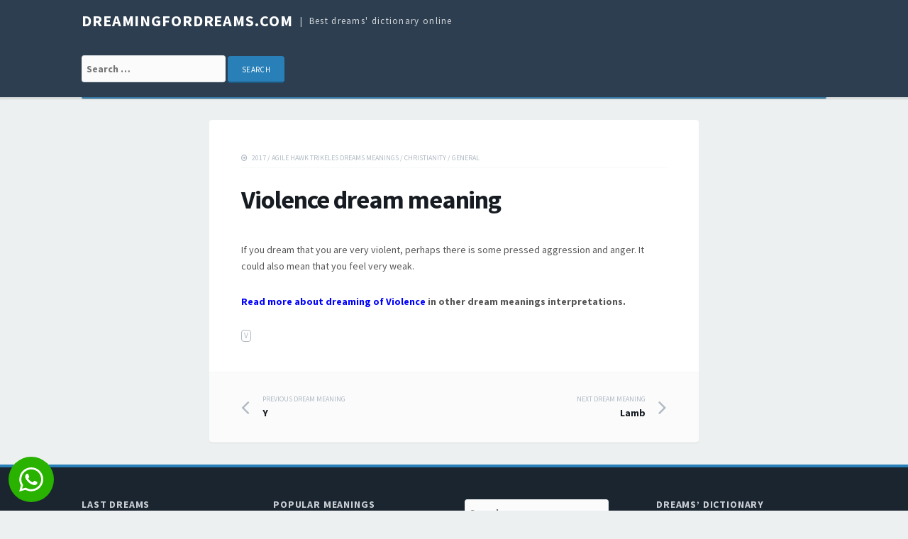

--- FILE ---
content_type: text/html; charset=UTF-8
request_url: https://dreamingfordreams.com/meaning/violence-3/
body_size: 5585
content:
<!DOCTYPE html>
<html lang="en-US">
<head>
<meta charset="UTF-8">
<meta name="viewport" content="width=device-width, initial-scale=1">
<link rel="profile" href="https://gmpg.org/xfn/11">

<title>Violence | dreamingfordreams.com</title>
<link rel='dns-prefetch' href='//fonts.googleapis.com' />
<link rel='dns-prefetch' href='//s.w.org' />
<link rel="alternate" type="application/rss+xml" title="dreamingfordreams.com &raquo; Feed" href="https://dreamingfordreams.com/feed/" />
<link rel="alternate" type="application/rss+xml" title="dreamingfordreams.com &raquo; Comments Feed" href="https://dreamingfordreams.com/comments/feed/" />
<link rel="alternate" type="application/rss+xml" title="dreamingfordreams.com &raquo; Violence Comments Feed" href="https://dreamingfordreams.com/meaning/violence-3/feed/" />
		<script type="text/javascript">
			window._wpemojiSettings = {"baseUrl":"https:\/\/s.w.org\/images\/core\/emoji\/2\/72x72\/","ext":".png","svgUrl":"https:\/\/s.w.org\/images\/core\/emoji\/2\/svg\/","svgExt":".svg","source":{"concatemoji":"https:\/\/dreamingfordreams.com\/wp-includes\/js\/wp-emoji-release.min.js?ver=4.6.30"}};
			!function(e,o,t){var a,n,r;function i(e){var t=o.createElement("script");t.src=e,t.type="text/javascript",o.getElementsByTagName("head")[0].appendChild(t)}for(r=Array("simple","flag","unicode8","diversity","unicode9"),t.supports={everything:!0,everythingExceptFlag:!0},n=0;n<r.length;n++)t.supports[r[n]]=function(e){var t,a,n=o.createElement("canvas"),r=n.getContext&&n.getContext("2d"),i=String.fromCharCode;if(!r||!r.fillText)return!1;switch(r.textBaseline="top",r.font="600 32px Arial",e){case"flag":return(r.fillText(i(55356,56806,55356,56826),0,0),n.toDataURL().length<3e3)?!1:(r.clearRect(0,0,n.width,n.height),r.fillText(i(55356,57331,65039,8205,55356,57096),0,0),a=n.toDataURL(),r.clearRect(0,0,n.width,n.height),r.fillText(i(55356,57331,55356,57096),0,0),a!==n.toDataURL());case"diversity":return r.fillText(i(55356,57221),0,0),a=(t=r.getImageData(16,16,1,1).data)[0]+","+t[1]+","+t[2]+","+t[3],r.fillText(i(55356,57221,55356,57343),0,0),a!=(t=r.getImageData(16,16,1,1).data)[0]+","+t[1]+","+t[2]+","+t[3];case"simple":return r.fillText(i(55357,56835),0,0),0!==r.getImageData(16,16,1,1).data[0];case"unicode8":return r.fillText(i(55356,57135),0,0),0!==r.getImageData(16,16,1,1).data[0];case"unicode9":return r.fillText(i(55358,56631),0,0),0!==r.getImageData(16,16,1,1).data[0]}return!1}(r[n]),t.supports.everything=t.supports.everything&&t.supports[r[n]],"flag"!==r[n]&&(t.supports.everythingExceptFlag=t.supports.everythingExceptFlag&&t.supports[r[n]]);t.supports.everythingExceptFlag=t.supports.everythingExceptFlag&&!t.supports.flag,t.DOMReady=!1,t.readyCallback=function(){t.DOMReady=!0},t.supports.everything||(a=function(){t.readyCallback()},o.addEventListener?(o.addEventListener("DOMContentLoaded",a,!1),e.addEventListener("load",a,!1)):(e.attachEvent("onload",a),o.attachEvent("onreadystatechange",function(){"complete"===o.readyState&&t.readyCallback()})),(a=t.source||{}).concatemoji?i(a.concatemoji):a.wpemoji&&a.twemoji&&(i(a.twemoji),i(a.wpemoji)))}(window,document,window._wpemojiSettings);
		</script>
		<style type="text/css">
img.wp-smiley,
img.emoji {
	display: inline !important;
	border: none !important;
	box-shadow: none !important;
	height: 1em !important;
	width: 1em !important;
	margin: 0 .07em !important;
	vertical-align: -0.1em !important;
	background: none !important;
	padding: 0 !important;
}
</style>
<link rel='stylesheet' id='yarppWidgetCss-css'  href='https://dreamingfordreams.com/wp-content/plugins/yet-another-related-posts-plugin/style/widget.css?ver=4.6.30' type='text/css' media='all' />
<link rel='stylesheet' id='tdmacro-fonts-css'  href='//fonts.googleapis.com/css?family=Source+Sans+Pro%3A400%2C400i%2C700%2C700i&#038;subset=latin%2Clatin-ext%2Ccyrillic%2Ccyrillic-ext' type='text/css' media='all' />
<link rel='stylesheet' id='tdmacro-css-framework-css'  href='https://dreamingfordreams.com/wp-content/themes/tdmacro/css/bootstrap.css?ver=4.6.30' type='text/css' media='all' />
<link rel='stylesheet' id='font-awesome-css'  href='https://dreamingfordreams.com/wp-content/themes/tdmacro/css/font-awesome.css?ver=4.6.30' type='text/css' media='all' />
<link rel='stylesheet' id='tdmacro-style-css'  href='https://dreamingfordreams.com/wp-content/themes/tdmacro/style.css?ver=4.6.30' type='text/css' media='all' />
<script type='text/javascript' src='https://dreamingfordreams.com/wp-includes/js/jquery/jquery.js?ver=1.12.4'></script>
<script type='text/javascript' src='https://dreamingfordreams.com/wp-includes/js/jquery/jquery-migrate.min.js?ver=1.4.1'></script>
<link rel='https://api.w.org/' href='https://dreamingfordreams.com/wp-json/' />
<link rel="EditURI" type="application/rsd+xml" title="RSD" href="https://dreamingfordreams.com/xmlrpc.php?rsd" />
<link rel="wlwmanifest" type="application/wlwmanifest+xml" href="https://dreamingfordreams.com/wp-includes/wlwmanifest.xml" /> 
<link rel='prev' title='Y' href='https://dreamingfordreams.com/meaning/y-2/' />
<link rel='next' title='Lamb' href='https://dreamingfordreams.com/meaning/lamb-4/' />
<meta name="generator" content="WordPress 4.6.30" />
<link rel='shortlink' href='https://dreamingfordreams.com/?p=26927' />
<link rel="alternate" type="application/json+oembed" href="https://dreamingfordreams.com/wp-json/oembed/1.0/embed?url=https%3A%2F%2Fdreamingfordreams.com%2Fmeaning%2Fviolence-3%2F" />
<link rel="alternate" type="text/xml+oembed" href="https://dreamingfordreams.com/wp-json/oembed/1.0/embed?url=https%3A%2F%2Fdreamingfordreams.com%2Fmeaning%2Fviolence-3%2F&#038;format=xml" />
	<!--[if lt IE 9]>
	<script src="https://dreamingfordreams.com/wp-content/themes/tdmacro/js/html5.js"></script>
	<script src="https://dreamingfordreams.com/wp-content/themes/tdmacro/js/respond.js"></script>
	<![endif]-->

<!-- All in One SEO Pack 2.2.3.1 by Michael Torbert of Semper Fi Web Design[194,239] -->
<meta name="description" itemprop="description" content="If you dream that you are very violent, perhaps there is some pressed aggression and anger. It could also mean that you feel very weak." />

<meta name="keywords" itemprop="keywords" content="v" />

<link rel="canonical" href="https://dreamingfordreams.com/meaning/violence-3/" />
<!-- /all in one seo pack -->

</head>

<body class="single single-post postid-26927 single-format-standard featured-image-only inactive-sidebar">
<div id="page" class="hfeed site">
	<header id="masthead" class="site-header" role="banner">
		<div class="container clearfix">
			<div class="site-branding pull-left">
                                
				                    <p class="site-title"><a href="https://dreamingfordreams.com/" rel="home">dreamingfordreams.com</a></p>
                                    <p class="site-description">Best dreams&#039; dictionary online</p>
                			</div><!-- .site-branding -->		
		</div><!-- .container -->
<div style="clear: both;"></div>
<div class="container clearfix">
<div class="site-branding pull-left">
<form role="search" method="get" class="search-form" action="https://dreamingfordreams.com/">
				<label>
					<span class="screen-reader-text">Search for:</span>
					<input type="search" class="search-field" placeholder="Search …" value="" name="s">
				</label>
				<input type="submit" class="search-submit" value="Search">
			</form>
	
</div></div>
<div style="clear: both;"></div>

	</header><!-- #masthead -->

	<div class="container clearfix">
		<nav id="site-navigation" class="main-navigation" role="navigation" data-small-nav-title="Navigation">
					
				</nav><!-- #site-navigation -->
	</div>

	<div id="content" class="site-content">
<div class="container">
	<div class="row">
		<div id="primary" class="content-area col-lg-8">
			<main id="main" class="site-main" role="main">

			
				
<article id="post-26927" class="post-26927 post type-post status-publish format-standard hentry category-89 category-agile-hawk-trikeles-dreams-meanings category-christianity category-general tag-v">
	<header class="entry-header">
        
		
		<div class="entry-meta clearfix">
			<div class="pull-left">
				<span class="entry-cats"><a href="https://dreamingfordreams.com/theme/2017/" rel="category tag">2017</a><span class="comma"> / </span><a href="https://dreamingfordreams.com/theme/agile-hawk-trikeles-dreams-meanings/" rel="category tag">Agile Hawk Trikeles Dreams Meanings</a><span class="comma"> / </span><a href="https://dreamingfordreams.com/theme/christianity/" rel="category tag">Christianity</a><span class="comma"> / </span><a href="https://dreamingfordreams.com/theme/general/" rel="category tag">General</a></span><!-- .entry-cats -->
			</div><!-- .pull-left --> 
		</div><!-- .entry-meta --> 		

		<h1 class="entry-title">Violence dream meaning		

	</header><!-- .entry-header -->

	<div class="entry-content">
		<p>If you dream that you are very violent, perhaps there is some pressed aggression and anger. It could also mean that you feel very weak.</p>
	</div><!-- .entry-content -->

<p><b><a style="color: blue" href="/meanings/Violence">Read more about dreaming of Violence</a> in other dream meanings interpretations.</b></p>

	<div class="entry-tags"><a href="https://dreamingfordreams.com/letter/v/" rel="tag">V</a></div><!-- .entry-tags -->
	
		
</article><!-- #post-## -->
					<nav class="navigation post-navigation" role="navigation">
		<h1 class="screen-reader-text">Post navigation</h1>
		<div class="nav-links">
			<div class="nav-previous"><a href="https://dreamingfordreams.com/meaning/y-2/" rel="prev"><span class="meta-title">Previous dream meaning</span> Y</a></div>			<div class="nav-next"><a href="https://dreamingfordreams.com/meaning/lamb-4/" rel="next"><span class="meta-title">Next dream meaning</span> Lamb</a></div>		</div><!-- .nav-links -->
	</nav><!-- .navigation -->
	
				
			
			</main><!-- #main -->
		</div><!-- #primary -->

		<div class="col-lg-4 col-md-4">
					</div><!-- .col -->
	</div><!-- .row -->
</div><!-- .container -->


	</div><!-- #content -->

	<footer id="colophon" class="site-footer" role="contentinfo">
				<div  class="container">
			<div id="footer-widgets" class="row">
				<div class="col-lg-3 col-md-3 footer-widget"><aside id="recent_searches-3" class="widget widget_search_meter"><h4 class="widget-title">Last dreams</h4>
<ul>
<li><a href="https://dreamingfordreams.com/meanings/dead%20fish">dead fish</a></li>
<li><a href="https://dreamingfordreams.com/meanings/ejsidbfrajysvaeahos%20he%20acrabaisbdawbwo%20bb%20sw">ejsidbfrajysvaeahos he acrabaisbdawbwo bb sw</a></li>
<li><a href="https://dreamingfordreams.com/meanings/giant%20worm">giant worm</a></li>
<li><a href="https://dreamingfordreams.com/meanings/scourge">scourge</a></li>
<li><a href="https://dreamingfordreams.com/meanings/tik%20toplayk">tik toplayk</a></li>
</ul>

</aside></div><!-- .footer-widget --><div class="col-lg-3 col-md-3 footer-widget"><aside id="execphp-2" class="widget widget_execphp"><h4 class="widget-title">Popular meanings</h4>			<div class="execphpwidget">
<ul>
<li><a href="https://dreamingfordreams.com/meanings/home%20robbery">home robbery</a></li>
<li><a href="https://dreamingfordreams.com/meanings/mattress">mattress</a></li>
<li><a href="https://dreamingfordreams.com/meanings/dead%20mouse">dead mouse</a></li>
<li><a href="https://dreamingfordreams.com/meanings/falling%20moon">falling moon</a></li>
<li><a href="https://dreamingfordreams.com/meanings/dead%20human%20bones">dead human bones</a></li>
</ul>

</div>
		</aside></div><!-- .footer-widget --><div class="col-lg-3 col-md-3 footer-widget"><aside id="text-5" class="widget widget_text">			<div class="textwidget"><form role="search" method="get" class="search-form" action="https://dreamingfordreams.com/">
				<label>
					<span class="screen-reader-text">Search:</span>
					<input type="search" class="search-field" placeholder="Search…" value="" name="s">
				</label>
				<input type="submit" class="search-submit" value="Search">
			</form>	</div>
		</aside></div><!-- .footer-widget --><div class="col-lg-3 col-md-3 footer-widget"><aside id="tag_cloud-2" class="widget widget_tag_cloud"><h4 class="widget-title">Dreams&#8217; Dictionary</h4><div class="tagcloud"><a href='https://dreamingfordreams.com/letter/a/' class='tag-link-8 tag-link-position-1' title='1,435 topics' style='font-size: 20.366666666667pt;'>A</a>
<a href='https://dreamingfordreams.com/letter/b/' class='tag-link-9 tag-link-position-2' title='1,976 topics' style='font-size: 21.183333333333pt;'>B</a>
<a href='https://dreamingfordreams.com/letter/c/' class='tag-link-10 tag-link-position-3' title='2,376 topics' style='font-size: 21.65pt;'>C</a>
<a href='https://dreamingfordreams.com/letter/d/' class='tag-link-11 tag-link-position-4' title='1,300 topics' style='font-size: 20.075pt;'>D</a>
<a href='https://dreamingfordreams.com/letter/e/' class='tag-link-12 tag-link-position-5' title='698 topics' style='font-size: 18.5pt;'>E</a>
<a href='https://dreamingfordreams.com/letter/f/' class='tag-link-13 tag-link-position-6' title='1,286 topics' style='font-size: 20.075pt;'>F</a>
<a href='https://dreamingfordreams.com/letter/g/' class='tag-link-14 tag-link-position-7' title='953 topics' style='font-size: 19.316666666667pt;'>G</a>
<a href='https://dreamingfordreams.com/letter/h/' class='tag-link-15 tag-link-position-8' title='1,056 topics' style='font-size: 19.55pt;'>H</a>
<a href='https://dreamingfordreams.com/letter/i/' class='tag-link-16 tag-link-position-9' title='517 topics' style='font-size: 17.741666666667pt;'>I</a>
<a href='https://dreamingfordreams.com/letter/j/' class='tag-link-17 tag-link-position-10' title='341 topics' style='font-size: 16.691666666667pt;'>J</a>
<a href='https://dreamingfordreams.com/letter/k/' class='tag-link-18 tag-link-position-11' title='269 topics' style='font-size: 16.108333333333pt;'>K</a>
<a href='https://dreamingfordreams.com/letter/l/' class='tag-link-19 tag-link-position-12' title='950 topics' style='font-size: 19.316666666667pt;'>L</a>
<a href='https://dreamingfordreams.com/letter/m/' class='tag-link-20 tag-link-position-13' title='1,275 topics' style='font-size: 20.075pt;'>M</a>
<a href='https://dreamingfordreams.com/letter/n/' class='tag-link-21 tag-link-position-14' title='420 topics' style='font-size: 17.216666666667pt;'>N</a>
<a href='https://dreamingfordreams.com/letter/o/' class='tag-link-33 tag-link-position-15' title='429 topics' style='font-size: 17.275pt;'>O</a>
<a href='https://dreamingfordreams.com/letter/p/' class='tag-link-22 tag-link-position-16' title='1,436 topics' style='font-size: 20.366666666667pt;'>P</a>
<a href='https://dreamingfordreams.com/letter/q/' class='tag-link-23 tag-link-position-17' title='126 topics' style='font-size: 14.183333333333pt;'>Q</a>
<a href='https://dreamingfordreams.com/letter/r/' class='tag-link-24 tag-link-position-18' title='936 topics' style='font-size: 19.258333333333pt;'>R</a>
<a href='https://dreamingfordreams.com/letter/s/' class='tag-link-25 tag-link-position-19' title='2,729 topics' style='font-size: 22pt;'>S</a>
<a href='https://dreamingfordreams.com/letter/t/' class='tag-link-26 tag-link-position-20' title='1,264 topics' style='font-size: 20.016666666667pt;'>T</a>
<a href='https://dreamingfordreams.com/letter/u/' class='tag-link-27 tag-link-position-21' title='203 topics' style='font-size: 15.408333333333pt;'>U</a>
<a href='https://dreamingfordreams.com/letter/v/' class='tag-link-28 tag-link-position-22' title='403 topics' style='font-size: 17.158333333333pt;'>V</a>
<a href='https://dreamingfordreams.com/letter/w/' class='tag-link-29 tag-link-position-23' title='1,053 topics' style='font-size: 19.55pt;'>W</a>
<a href='https://dreamingfordreams.com/letter/x/' class='tag-link-45 tag-link-position-24' title='10 topics' style='font-size: 8pt;'>X</a>
<a href='https://dreamingfordreams.com/letter/y/' class='tag-link-30 tag-link-position-25' title='137 topics' style='font-size: 14.416666666667pt;'>Y</a>
<a href='https://dreamingfordreams.com/letter/z/' class='tag-link-34 tag-link-position-26' title='72 topics' style='font-size: 12.783333333333pt;'>Z</a></div>
</aside></div><!-- .footer-widget -->			</div><!-- .row -->
		</div><!-- .container -->
		
		<div class="footer-bottom">
			<div class="container clearfix">
				<div class="pull-left site-info">
                    <a href="https://dreamingfordreams.com/">Best dreams dictionary online for free DreamingForDreams.com</a> / <a href="https://dreamingfordreams.com/privacy-policy/">Privacy Policy</a>
				</div><!-- .site-info -->
                
				<div class="pull-right social-links">
									</div><!-- .social-links -->
			</div><!-- .container -->
		</div><!-- .footer-bottom -->
	</footer><!-- #colophon -->
</div><!-- #page -->

<div id="gotop"><i class="fa fa-angle-up"></i></div><!-- #gotop -->

<script type='text/javascript' src='https://dreamingfordreams.com/wp-content/themes/tdmacro/js/skip-link-focus-fix.js?ver=20130115'></script>
<script type='text/javascript' src='https://dreamingfordreams.com/wp-includes/js/comment-reply.min.js?ver=4.6.30'></script>
<script type='text/javascript' src='https://dreamingfordreams.com/wp-content/themes/tdmacro/js/tinynav.js?ver=201609'></script>
<script type='text/javascript' src='https://dreamingfordreams.com/wp-content/themes/tdmacro/js/tdmacro.js?ver=201609'></script>
<script type='text/javascript' src='https://dreamingfordreams.com/wp-includes/js/wp-embed.min.js?ver=4.6.30'></script>

<div class="ifso-pt-9 ifso-pt-wrapper">
  <a class="ifso-pt-9-link no-link-icon" href="https://analaila.io/?ccid=cikipiki" target="_blank" rel="noopener">
    <div class="ifso-pt-9-icon-background">
      <svg class="ifso-pt-9-icon" viewBox="0 0 24 24"><path d="M.057 24l1.687-6.163c-1.041-1.804-1.588-3.849-1.587-5.946.003-6.556 5.338-11.891 11.893-11.891 3.181.001 6.167 1.24 8.413 3.488 2.245 2.248 3.481 5.236 3.48 8.414-.003 6.557-5.338 11.892-11.893 11.892-1.99-.001-3.951-.5-5.688-1.448l-6.305 1.654zm6.597-3.807c1.676.995 3.276 1.591 5.392 1.592 5.448 0 9.886-4.434 9.889-9.885.002-5.462-4.415-9.89-9.881-9.892-5.452 0-9.887 4.434-9.889 9.884-.001 2.225.651 3.891 1.746 5.634l-.999 3.648 3.742-.981zm11.387-5.464c-.074-.124-.272-.198-.57-.347-.297-.149-1.758-.868-2.031-.967-.272-.099-.47-.149-.669.149-.198.297-.768.967-.941 1.165-.173.198-.347.223-.644.074-.297-.149-1.255-.462-2.39-1.475-.883-.788-1.48-1.761-1.653-2.059-.173-.297-.018-.458.13-.606.134-.133.297-.347.446-.521.151-.172.2-.296.3-.495.099-.198.05-.372-.025-.521-.075-.148-.669-1.611-.916-2.206-.242-.579-.487-.501-.669-.51l-.57-.01c-.198 0-.52.074-.792.372s-1.04 1.016-1.04 2.479 1.065 2.876 1.213 3.074c.149.198 2.095 3.2 5.076 4.487.709.306 1.263.489 1.694.626.712.226 1.36.194 1.872.118.571-.085 1.758-.719 2.006-1.413.248-.695.248-1.29.173-1.414z"></path></svg>
    </div>
  </a>
  
</div>

<style class="ifso-pt-style">
	.ifso-pt-9 {
		position: fixed;
		z-index: 99999;
		bottom: 12px;
		left: 12px;
		transition: opacity 0.15s ease-in-out, visibility 0.15s linear;
	}
	
	.ifso-pt-9.out {
		opacity: 0;
		visibility: hidden;
	}
	
	.ifso-pt-9-link {
		display: contents;
	}
	
	.ifso-pt-9-icon-background {
		background-color: rgb(41, 178, 0);
		padding: 15px;
		border-radius: 50%;
		line-height: 0;
	}
	
	.ifso-pt-9-icon {
		fill: white;
		width: 34px;
	}
	
	.ifso-pt-9-close-button {
		position: absolute;
		bottom: 86%;
		left: 86%;
		width: 21px;
		stroke: rgb(61, 53, 120);
		stroke-width: 1.5;
		stroke-linecap: round;
		background-color: rgb(224, 224, 224);
		padding: 5px;
		border-radius: 50%;
		cursor: pointer;
		box-sizing: border-box;
	}
</style>

<script defer src="https://static.cloudflareinsights.com/beacon.min.js/vcd15cbe7772f49c399c6a5babf22c1241717689176015" integrity="sha512-ZpsOmlRQV6y907TI0dKBHq9Md29nnaEIPlkf84rnaERnq6zvWvPUqr2ft8M1aS28oN72PdrCzSjY4U6VaAw1EQ==" data-cf-beacon='{"version":"2024.11.0","token":"b5ad295ed09e4c0e91a00a28acc39aee","r":1,"server_timing":{"name":{"cfCacheStatus":true,"cfEdge":true,"cfExtPri":true,"cfL4":true,"cfOrigin":true,"cfSpeedBrain":true},"location_startswith":null}}' crossorigin="anonymous"></script>
</body>
</html>